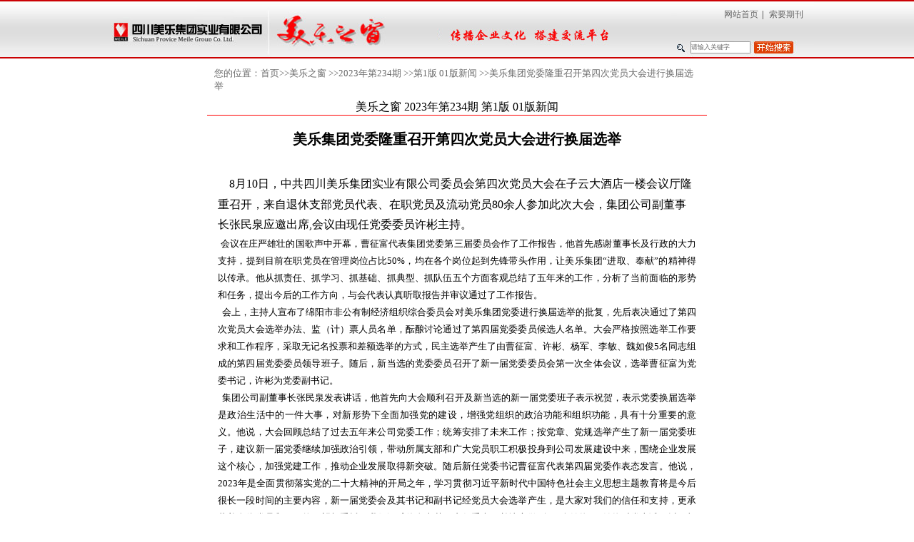

--- FILE ---
content_type: text/html; charset=utf-8
request_url: http://qikan.mljt.com/papercontent.aspx?id=5261
body_size: 4562
content:


<!DOCTYPE html PUBLIC "-//W3C//DTD XHTML 1.0 Transitional//EN" "http://www.w3.org/TR/xhtml1/DTD/xhtml1-transitional.dtd">

<html xmlns="http://www.w3.org/1999/xhtml" >
<head><link href="App_Themes/SkinDefault/Stylesheet.css" type="text/css" rel="stylesheet" /><meta http-equiv="X-UA-Compatible" content="IE=EmulateIE7" /><meta http-equiv="imagetoolbar" content="no" /><title>
	美乐集团党委隆重召开第四次党员大会进行换届选举
</title><link href="App_Themes/SkinDefault/Stylesheet.css" type="text/css" rel="stylesheet" />
    <style type="text/css">
    body{ text-align:center; height:101%}
    #main{ width:900px; margin:0 auto; text-align:left;}
    #bannercontainer{ background:url(WebImages/bannerbg.jpg) repeat-x;}
    #banner{ clear:both; width:1000px; margin:0 auto; position:relative; height:84px; overflow:hidden; background:url(WebImages/banner.jpg) no-repeat;}
    #banner .navs{ position:absolute; top:10px; right:10px; height:20px; width:500px; text-align:right; font-size:12px; line-height:20px;}
    #banner .navs a{ margin:0px 5px; line-height:20px; font-size:12px; color:#656565}
    #banner .navs a:hover{ color:#ff0000}
    #banner .keyword{position:absolute; width:82px; height:15px; line-height:15px; left:828px; top:59px; border:0px; padding:0px; margin:0px; font-size:9px; color:#656565;}
    #banner .btsou{position:absolute; width:55px; height:17px; line-height:17px; left:916px; top:58px;}
    #bottom{ clear:both; margin-top:20px; height:25px; line-height:25px; background-color:#9D9D9D; color:#fff; text-align:right; padding-right:20px;}
    #bottom a{ color:#fff;}
    
    h2{ clear:both; text-align:left; font-size:12px; font-weight:bold; color:#fff; height:21px; line-height:21px; overflow:hidden; padding-left:40px; background:#9D9D9D url(WebImages/bar1.jpg) no-repeat}
    h3{ clear:both; text-align:left; font-size:12px; font-weight:bold; color:#fff; height:21px; line-height:21px; overflow:hidden; padding-left:20px; background:#9D9D9D url(WebImages/bar2.jpg) no-repeat}
    #left{ float:left; margin-left:10px; width:333px; height:auto; overflow:hidden;}     
    #pagerbg{ clear:both; padding:3px; margin-top:5px; width:334px; height:483px; background:url(WebImages/pbg.jpg) no-repeat}
    #pagerbg img{ width:317px; height:467px;}
    
    #mid{ float:left; margin-left:10px; width:372px; height:auto; overflow:hidden; background-color:#F2F2F2}
   
    #right{ float:right; margin-right:10px; width:154px; height:auto; overflow:hidden;}
    #right .caption{ clear:both; position:relative; height:90px; background:url(WebImages/meilebg.jpg) no-repeat}
    #right .caption span{ position:absolute; bottom:8px; left:0px; font-size:14px; font-weight:bold; color:#ff0000; width:100%; text-align:center;}
    #right .query{ clear:both; height:60px; overflow:hidden; margin-top:10px; background-color:#f2f2f2; text-align:center;}
    #right .query select{  width:72px; font-size:9pt; margin-top:10px;}
    
    #right .bans{ clear:both; margin-top:10px; height:335px; overflow:auto; background-color:#f2f2f2}
    #right .bans li{ clear:both; margin:10px 5px; padding-left:15px; background:url(WebImages/dota.jpg) left center no-repeat;}
    #right .bans li a{ color:#ff0000}
    #right .bans li a:hover{ color:#000}
    #right .bans .selected a{ font-weight:bold; color:#000}
    
    .mypos{ clear:both; margin:10px; color:#6a6a6a}
    .mypos a{ color:#6a6a6a}
    .mypos a:hover{ color:#ff0000}
    </style>
    <script type="text/javascript">
        function seach() {
            document.location.href = "search.aspx?keyword=" + escape(document.getElementById("keyword").value);
        }
    </script>
    
<style type="text/css">
#main{width:700px; }
.title{ clear:both; margin:20px 0px; text-align:center; font-weight:bold; font-size:20px; }
.info{ clear:both; margin:10px 0px; text-align:center;  font-size:16px; border-bottom:solid 1px #ff0000}
.info2{ clear:both; margin:10px 0px; text-align:center; font-weight:bold; font-size:12px; }
.content{ clear:both; margin:10px auto; padding:15px; line-height:200%; font-size:14px;}
.content img{ margin:5px;}
</style>
</head>
<body>
    <div id="bannercontainer">
    <div id="banner">
            <div class="navs">
                <a href="http://www.mljt.com/">网站首页</a>|
                <a href="/">索要期刊</a>
            </div>
            <input type="text" class="keyword" id="keyword" name="keyword" value="请输入关键字" onfocus="if(this.value=='请输入关键字')this.value='';" />
            <a href="javascript:;" onclick="seach()" class="btsou" title="搜索文章"></a>
    </div>
    </div>
    <form name="aspnetForm" method="post" action="papercontent.aspx?id=5261" id="aspnetForm">
<div>
<input type="hidden" name="__VIEWSTATE" id="__VIEWSTATE" value="/wEPDwUJOTc5Nzg2NjYwZGTKE7ktji3gBE+edWyZc4Dl04BhmA==" />
</div>

<div>

	<input type="hidden" name="__VIEWSTATEGENERATOR" id="__VIEWSTATEGENERATOR" value="D494A358" />
</div>
     <div id="main">
        
        <div class="clear" style=" margin-top:10px;"></div>
        
<div class="mypos">
    您的位置：<a href="http://www.mljt.com/">首页</a>&gt;&gt;美乐之窗
    &gt;&gt;<a href="paper.aspx?pid=191">2023年第234期</a>
    &gt;&gt;<a href="paper.aspx?pid=191&lid=1">第1版 01版新闻</a>
    &gt;&gt;美乐集团党委隆重召开第四次党员大会进行换届选举
</div>

<div class="info">美乐之窗 2023年第234期 第1版 01版新闻</div>
<div class="title">美乐集团党委隆重召开第四次党员大会进行换届选举</div>
<div class="content">&nbsp; &nbsp;&nbsp;<span style="font-family: 宋体; font-size: 12pt; text-align: justify; text-indent: 24pt;">8月10日，中共四川美乐集团实业有限公司委员会第四次党员大会在子云大酒店一楼会议厅隆重召开，来自退休支部党员代表、在职党员及流动党员80余人参加此次大会，集团公司副董事长张民泉应邀出席,会议由现任党委委员许彬主持。</span>
<p class="MsoNormal" align="justify" style="text-autospace:ideograph-numeric;mso-pagination:none;text-align:justify;&#10;text-justify:inter-ideograph;line-height:150%;"><span style="font-family: 宋体; line-height: 150%; font-size: 12pt;">&nbsp;</span><span style="font-family: 宋体; line-height: 150%; font-size: 12pt;"><font face="宋体">会议在庄严雄壮的国歌声中开幕，曹征富代表集团党委第三届委员会作了工作报告，他首先感谢董事长及行政的大力支持，提到目前在职党员在管理岗位占比</font><font face="宋体">50%，均在各个岗位起到先锋带头作用，让美乐集团&ldquo;进取、奉献&rdquo;的精神得以传承。他从抓责任、抓学习、抓基础、抓典型、抓队伍五个方面客观总结了五年来的工作，分析了当前面临的形势和任务，提出今后的工作方向，与会代表认真听取报告并审议通过了工作报告。</font></span><span style="font-family: 宋体; line-height: 150%; font-size: 12pt;"><o:p></o:p></span></p>
<p class="MsoNormal" align="justify" style="text-autospace:ideograph-numeric;mso-pagination:none;text-align:justify;&#10;text-justify:inter-ideograph;line-height:150%;"><span style="font-family: 宋体; line-height: 150%; font-size: 12pt;"><font face="宋体">&nbsp; 会上，主持人宣布了绵阳市非公有制经济组织综合委员会对美乐集团党委进行换届选举的批复，先后表决通过了第四次党员大会选举办法、监（计）票人员名单，酝酿讨论通过了第四届党委委员候选人名单。大会严格按照选举工作要求和工作程序，采取无记名投票和差额选举的方式，民主选举产生了由曹征富、许彬、杨军、李敏、魏如俊</font><font face="宋体">5名同志组成的第四届党委委员领导班子。随后，新当选的党委委员召开了新一届党委委员会第一次全体会议，选举曹征富为党委书记，许彬为党委副书记。</font></span><span style="font-family: 宋体; line-height: 150%; font-size: 12pt;"><o:p></o:p></span></p>
<p class="MsoNormal" align="justify" style="text-autospace:ideograph-numeric;mso-pagination:none;text-align:justify;&#10;text-justify:inter-ideograph;line-height:150%;"><span style="font-family: 宋体; line-height: 150%; font-size: 12pt;"><font face="宋体">&nbsp; 集团公司副董事长张民泉发表讲话，他首先向大会顺利召开及新当选的新一届党委班子表示祝贺，表示党委换届选举是政治生活中的一件大事，对新形势下全面加强党的建设，增强党组织的政治功能和组织功能，具有十分重要的意义。他说，大会回顾总结了过去五年来公司党委工作；统筹安排了未来工作；按党章、党规选举产生了新一届党委班子，建议新一届党委继续加强政治引领，带动所属支部和广大党员职工积极投身到公司发展建设中来，围绕企业发展这个核心，加强党建工作，推动企业发展取得新突破。随后新任党委书记曹征富代表第四届党委作表态发言。他说，</font><font face="宋体">2023年是全面贯彻落实党的二十大精神的开局之年，学习贯彻习近平新时代中国特色社会主义思想主题教育将是今后很长一段时间的主要内容，新一届党委会及其书记和副书记经党员大会选举产生，是大家对我们的信任和支持，更承载着全体党员和职工的厚望与重托，我们深感使命光荣、责任重大，并决心做到&ldquo;两个始终&rdquo;。始终对党忠诚，以更加坚强的党性履职尽责。在重大原则面前立场坚定，在大是大非面前旗帜鲜明，在挑战考验面前勇于担当，确保全面从严治党得到有效落实，为美乐集团高质量发展发挥好政治核心和战斗堡垒作用；始终奋发作为，以更加务实的举措推动发展。以实干苦干的作风，以攻坚克难的韧劲，致力打造&ldquo;百年企业&rdquo;，奋力开创美乐发展新局面。我们将以时不我待的紧迫感、舍我其谁的责任感，强化担当、积极作为，为企业发展而不懈奋斗。大会圆满完成既定议程，在雄壮的国际歌声中胜利闭幕！</font></span><span style="font-family: 宋体; line-height: 150%; font-size: 12pt;"><o:p></o:p></span></p>
<p class="MsoNormal" align="right" style="text-autospace:ideograph-numeric;mso-pagination:none;text-align:right;&#10;line-height:150%;"><span style="font-family: 宋体; line-height: 150%; font-size: 12pt;">（集团党委）</span><span style="font-family: 宋体; line-height: 150%; font-size: 12pt;"><o:p></o:p></span></p></div>

        
        <div id="bottom">Copyright 2010 © 四川美乐集团有限公司 技术支持：<a href="http://www.bacocis.com" target="_blank">巴可网络</a></div>
    </div>
    
    </form>
</body>
</html>


--- FILE ---
content_type: text/css
request_url: http://qikan.mljt.com/App_Themes/SkinDefault/Stylesheet.css
body_size: 2088
content:
*
{
	padding: 0px;
	margin: 0px;
	font-size: 10pt;
	
}
li,dl,dd{ list-style-type:none;}
img{ border:0px;}

a
{
	text-decoration: none;
	color:#000000;
}

a:hover
{
	text-decoration: none;
	color:#FF0000;
}

form
{
	padding: 0px;
	margin: 0px;
}

.webselect
{
	border: 1px solid #CCCCCC;
	background-color:#EDEEEE;
}

.webinput
{
	border: 1px solid #CCCCCC;
	background-color:#EDEEEE;
}

.ImageBorder1
{
	border: 1px solid #C0C0C0;
	
}

.DivScorll
{
	SCROLLBAR-FACE-COLOR: #cccccc; 
	SCROLLBAR-HIGHLIGHT-COLOR: #ffffff; 
	SCROLLBAR-SHADOW-COLOR: #919192;
	SCROLLBAR-3DLIGHT-COLOR:#ffffff; 
	SCROLLBAR-ARROW-COLOR: #919192;
	SCROLLBAR-TRACK-COLOR: #ffffff;
	SCROLLBAR-DARKSHADOW-COLOR: #ffffff; 
	background-repeat: no-repeat;

}

.ArticleTitle
{
	font-size: 12pt;
	font-weight: bold;
}

.ArticleContent
{
	font-size: 11pt;
	line-height: 1.5pc;
}

.DashLine
{
	border-bottom-style: dashed;
	border-bottom-width: 1px;
	border-bottom-color: #C0C0C0;
}

.SearchTitle
{
	font-size:12pt;
}
.SearchContent
{
	font-size: 11pt;
	line-height: 1.5pc;
}

.TitleBg0
{
	background-image:url(../../WebImages/titlebg0.jpg); 
	background-repeat:no-repeat;
	font-weight:bold;
}

.IndexArticle
{
	border-bottom-style: dashed;
	border-bottom-width: 1px;
	border-bottom-color: #C0C0C0;
	height:23px;
}


.clear{ clear:both; font-size:0px; line-height:0px; height:0px;}
/*分页*/
.pager{font: 10px Arial, Helvetica, sans-serif; margin-top:10px; margin-left:10px;text-align:center;height:30px;}
.pager li{float:left; position:relative; }
.pager a {float:left;border: solid 1px #666;display:block; color:#888; margin-right:4px;padding: 1px 5px 0px 5px; text-decoration: none; height:18px; line-height:18px; }
.pager .selected a{padding: 1px 2px;font-weight: bold; font-size: 13px; color:#f00; border:none; cursor:default;}
.pager a:hover {color:#f00;background-color:#FFCACA;border-color:#f00;text-decoration: none;}
.pager .info{  padding: 1px 6px; color:#aaa; font-size:12px; letter-spacing:1px;}